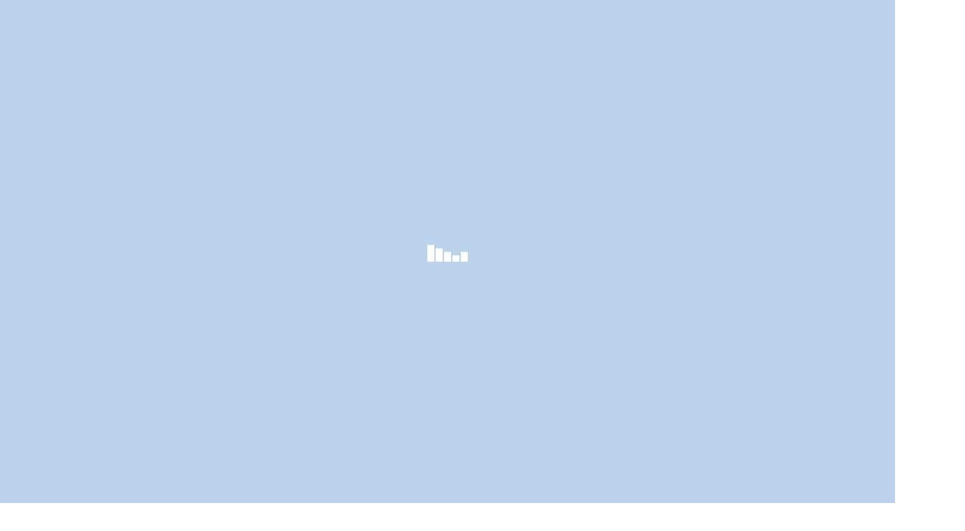

--- FILE ---
content_type: text/css
request_url: https://portal.wsgs.wyo.gov/arcgis/apps/webappviewer/themes/FoldableTheme/styles/yellow/style.css?wab_dv=2.31
body_size: 181
content:
.jimu-main-background{background-color: #d07d0e;}.jimu-widget-header-controller .jimu-drop-menu{background-color: #d07d0e;}.jimu-header-more-popup .icon-node {background-color: #d07d0e;}.jimu-header-more-popup .close-inner {background-color: #d07d0e;}.jimu-on-screen-widget-panel>.jimu-panel-title,.jimu-foldable-panel>.jimu-panel-title,.jimu-title-panel>.title{background-color: #d07d0e;}.esriPopup .titlePane {background-color: #d07d0e;}

--- FILE ---
content_type: application/javascript
request_url: https://portal.wsgs.wyo.gov/arcgis/jsapi/jsapi/esri/layers/VectorTileLayer.js
body_size: 610
content:
// All material copyright Esri, All Rights Reserved, unless otherwise specified.
// See https://js.arcgis.com/3.46/esri/copyright.txt for details.
//>>built
(function(){var h=function(){try{var b=window.WebGLRenderingContext}catch(c){b=!1}try{for(var g=document.createElement("canvas"),f=["webgl","experimental-webgl","webkit-3d","moz-webgl"],d=null,a=0;a<f.length;++a){try{d=g.getContext(f[a])}catch(c){}if(d)break}var e=d}catch(c){e=!1}return b&&e?!0:!1}(),k=["dojo/_base/lang","dojo/has","dojo/Deferred","../sniff","./layer"];h&&k.push("./VectorTileLayerImpl");define("esri/layers/VectorTileLayer",k,function(b,g,f,d,a,e){a=e?e:a.createSubclass({declaredClass:"esri.layers.VectorTileLayer",
constructor:function(){var c=new f;c.reject(Error("esri.layers.VectorTileLayer is not supported"));c.promise.otherwise(b.hitch(this,function(l){this._errorHandler(l)}))}});a.ACCESS_TOKEN=null;a.supported=function(){return h};g("extend-esri")&&b.setObject("layers.VectorTileLayer",a,d);return a})})();

--- FILE ---
content_type: application/javascript
request_url: https://portal.wsgs.wyo.gov/arcgis/apps/webappviewer/browser-message/limited-unsupported-browser.js
body_size: 1457
content:
///////////////////////////////////////////////////////////////////////////
// Copyright © Esri. All Rights Reserved.
//
// Licensed under the Apache License Version 2.0 (the "License");
// you may not use this file except in compliance with the License.
// You may obtain a copy of the License at
//
//    http://www.apache.org/licenses/LICENSE-2.0
//
// Unless required by applicable law or agreed to in writing, software
// distributed under the License is distributed on an "AS IS" BASIS,
// WITHOUT WARRANTIES OR CONDITIONS OF ANY KIND, either express or implied.
// See the License for the specific language governing permissions and
// limitations under the License.
///////////////////////////////////////////////////////////////////////////

//****************************************************************
//The main function of the this file is to show popup when encountering limited unsupported browsers.
//****************************************************************

window.showWarningForLimitedBrowser = function(jimuNls){
  var userAgent = window.navigator.userAgent || '';
  var unsupportedBrowser = /Trident\/\d+/i.test(userAgent); //IE

  var isInBuilder = isInConfigOrPreviewWindow();
  if(isInBuilder || !unsupportedBrowser){
    return;
  }

  var browserContainer = document.getElementById('unsupported-browser-message');
  var closeButton = document.getElementsByClassName('browser-button-container')[0].firstElementChild;
  //show message popup.
  browserContainer.style.display = 'flex';


  function isInConfigOrPreviewWindow(){
    var b = false;
    try{
      b = !window.isBuilder && window.parent && window.parent !== window &&
        window.parent.isBuilder;
    }catch(e){
      b = false;
    }
    return !!b;
  };

  function loadLocaleAndInitLinks(){
    var browserLabels = jimuNls.limitedUnsupportedBrowser;
    var closeLabel = jimuNls.common.close;
    closeButton.firstElementChild.setAttribute('alt', closeLabel);
    closeButton.firstElementChild.setAttribute('title', closeLabel);
    closeButton.firstElementChild.setAttribute('aria-label', closeLabel);

    document.getElementById('message-title').innerHTML = browserLabels.title;

    document.getElementById('message-content-1').innerHTML = browserLabels.onlineContent1;
    // document.getElementById('message-content-1').innerHTML = browserLabels.enterpriseContent1;

    document.getElementById('message-content-2').innerHTML = browserLabels.content2
    .replace(/\<chrome\-link\>(.+)\<\/chrome\-link\>/, '<a class="browser-message-link" href="https://www.google.com/chrome/">$1</a>')
    .replace(/\<firefox\-link\>(.+)\<\/firefox\-link\>/, '<a class="browser-message-link" href="https://www.mozilla.org/firefox/">$1</a>')
    .replace(/\<safari\-link\>(.+)\<\/safari\-link\>/, '<a class="browser-message-link" href="https://www.apple.com/safari/">$1</a>')
    .replace(/\<edge\-link\>(.+)\<\/edge\-link\>/, '<a class="browser-message-link" href="https://www.microsoft.com/edge/">$1</a>');

    document.getElementById('message-content-3').innerHTML = browserLabels.onlineContent3
    .replace(/\<feedback\-link\>(.+)\<\/feedback\-link\>/, '<a class="browser-message-link" href="https://community.esri.com/community/gis/web-gis/arcgisonline">$1</a>');
  }

  function initEvents(){
    browserContainer.firstElementChild.onclick = function(evt){
      if(evt.target.tagName !== 'A' && evt.target.tagName !== 'IMG'){
        evt.preventDefault();
        evt.stopPropagation();
      }
    }

    //close modal
    browserContainer.onclick = function(){
      closeModal();
    }
    closeButton.onclick = function(){
      closeModal();
    }
    browserContainer.addEventListener('keydown', function(evt){
      if(evt.keyCode === 27){
        evt.preventDefault();
        closeModal();
      }
    })

    //for links inside modal
    var links = document.getElementsByTagName('A');
    var lastLink = links[links.length - 1];
    closeButton.addEventListener('keydown', function(evt){
      if(evt.keyCode === 9 && evt.shiftKey){
        evt.preventDefault();
        lastLink.focus();
      }
    })
    lastLink.addEventListener('keydown', function(evt){
      if(evt.keyCode === 9 && !evt.shiftKey){
        evt.preventDefault();
        closeButton.focus();
      }
    })
  }

  function closeModal(){
    browserContainer.style.display = 'none';
  }

  loadLocaleAndInitLinks();
  initEvents();
}


--- FILE ---
content_type: application/javascript
request_url: https://portal.wsgs.wyo.gov/arcgis/apps/webappviewer/widgets/AttributeTable/actions/ShowRelatedRecordsFeatureAction.js?wab_dv=2.31
body_size: 566
content:
// All material copyright ESRI, All Rights Reserved, unless otherwise specified.
// See http://portal.wsgs.wyo.gov/arcgis/jsapi/jsapi/esri/copyright.txt and http://www.arcgis.com/apps/webappbuilder/copyright.txt for details.
//>>built
define("dojo/_base/declare dojo/_base/lang dojo/_base/array jimu/BaseFeatureAction jimu/WidgetManager jimu/LayerInfos/LayerInfos".split(" "),function(g,h,k,l,m,f){return g(l,{map:null,iconClass:"icon-show-related-record",isFeatureSupported:function(b,a){var c=f.getInstanceSync();return 0!==b.features.length&&a&&c&&a&&a.relationships&&0<a.relationships.length?(b=c.getLayerInfoById(a.id))?b.getRelatedTableInfoArray().then(function(d){return 0<d.length?!0:!1}):!1:!1},onExecute:function(b,a){var c=f.getInstanceSync().getLayerInfoById(a.id),
d=k.map(b.features,h.hitch(this,function(e){return e.attributes[a.objectIdField]}));m.getInstance().triggerWidgetOpen(this.widgetId).then(function(e){e.showRelatedRecordsFromPopup(c,d)})}})});